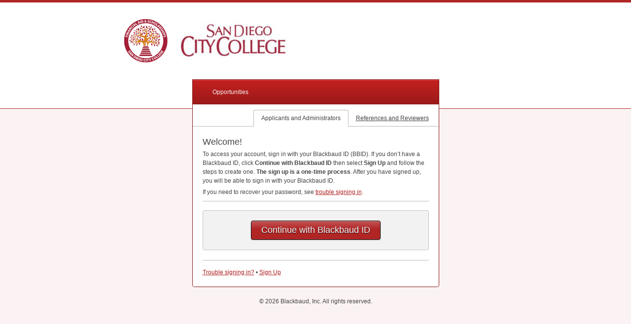

--- FILE ---
content_type: text/html; charset=utf-8
request_url: https://sdcity.academicworks.com/users/sign_in
body_size: 2639
content:
<!doctype html>

<!--[if lt IE 7 ]> <html lang="en" class="no-js ie6"> <![endif]-->
<!--[if IE 7 ]>    <html lang="en" class="no-js ie7"> <![endif]-->
<!--[if IE 8 ]>    <html lang="en" class="no-js ie8"> <![endif]-->
<!--[if IE 9 ]>    <html lang="en" class="no-js ie9"> <![endif]-->
<!--[if (gt IE 9)|!(IE)]><!--> <html lang="en" class="no-js"> <!--<![endif]-->
<head>
    <!-- Google tag (gtag.js) -->
<script async src='https://www.googletagmanager.com/gtag/js?id=UA-77132352-1'></script>
<script>
  window.dataLayer = window.dataLayer || [];
  function gtag(){dataLayer.push(arguments);}
  gtag('js', new Date());

  gtag('config', 'UA-77132352-1');
</script>
  <title>Sign In - San Diego City College Scholarships</title>

<meta charset="utf-8">

<meta http-equiv="X-UA-Compatible" content="IE=edge,chrome=1">
<meta name="viewport" content="width=device-width, initial-scale=1.0">

<meta http-equiv="cache-control" content="max-age=0">
<meta http-equiv="cache-control" content="no-cache">
<meta http-equiv="cache-control" content="no-store">
<meta http-equiv="expires" content="0">
<meta http-equiv="expires" content="Tue, 01 Jan 1980 1:00:00 GMT">
<meta http-equiv="pragma" content="no-cache">

<link rel="icon" type="image/x-icon" href="https://s3.amazonaws.com/static.academicworks.com/clients/sdcity/assets/images/favicon.png" />

<link rel="stylesheet" href="https://d3p7lpwx08uxcm.cloudfront.net/users/assets/non_admin-c4615811192c19857d1b8552114f1a9859ee48ffcbcbd601594d95b2ea728da5.css" media="screen" />
<link rel="stylesheet" href="https://d3p7lpwx08uxcm.cloudfront.net/users/assets/billfold/print-a10e8a2376f712e0bf35b475ee7215d11b060b148142fde2abf2b957ec328daf.css" media="print" />

  <link rel="stylesheet" href="https://s3.amazonaws.com/static.academicworks.com/clients/sdcity/assets/stylesheets/custom_styles.css" media="screen" />

<script src="https://d3p7lpwx08uxcm.cloudfront.net/users/assets/modernizr-2.0.custom.min-c2cc3eff9ffa4dfc0a8ccd55917f4665f9265dbb9007fafcdbb87e0c5b932ace.js"></script>

<meta name="csrf-param" content="authenticity_token" />
<meta name="csrf-token" content="ymGIxnGPVJVRxP_Sb1PYvm9zC8C62S0mFrbtqkgv_tOiQhcyWWTQTkeEks72MODshRwKGEIqEksB5e3VrmDlYA" />

  <script>var UA = UA || {};</script>
</head>
<body class="">
  <div class="flash-container">
  
  
  
  
</div>

  <ul class="accessible-hidden print-hide js-navigation-skipper" %>
  <li><a tabindex="0" href="#navigation">Skip to Navigation</a></li>
  <li><a tabindex="0" href="#main">Skip to Content</a></li>
</ul>


<a name="header"></a>
<header id="header"><section class="container">

  <a href="https://www.sdcity.edu"><img alt="Logo for San Diego City College Scholarships" title="San Diego City College Scholarships" src="https://s3.amazonaws.com/static.academicworks.com/clients/sdcity/assets/images/logo.png" /></a>



    <section class="print-hide right auth-links">
    </section>
</section></header>
  <div class="container-half center-block">
    <a name="navigation"></a>

<nav class="nav-wrapper rel clr" id="navigation">

  <div class="nav--primary nav--dark">
    <ul class="nav-wrapper__list">
        <li>
          <a class="nav__primary-item-link" href="/opportunities">Opportunities</a>
        </li>
    </ul>
  </div>

</nav>
    <a name="main"></a>
<section id="main" role="main">
  


  
<section class="main_content ">
  <nav aria-label="role tabs" class="tabs js-tabs "><ul role="tablist"><li class="tab" role="presentation"><a class="active" role="tab" aria-selected="true" href="#">Applicants and Administrators</a></li><li class="tab" role="presentation"><a role="tab" aria-selected="false" href="#">References and Reviewers</a></li></ul></nav>

    <section id="applicants_and_scholarship_administrators" class=" js-tab padded " role="tabpanel">

  <header class="section-header main">

    <h1 role="header" aria-level=1>Welcome!</h1>

      <p>To access your account, sign in with your Blackbaud ID (<span>BBID</span>). If you don’t have a Blackbaud ID, click <b>Continue with Blackbaud ID</b> then select <b>Sign Up</b> and follow the steps to create one. <b>The sign up is a one-time process</b>. After you have signed up, you will be able to sign in with your Blackbaud ID.</p>
<p>If you need to recover your password, see <a href="/users/password/new#applicants_and_scholarship_administrators">trouble signing in</a>.</p>
</header>

    <div class="ba-button">
      <form action="/users/auth/bbid" accept-charset="UTF-8" method="post"><input name="utf8" type="hidden" value="&#x2713;" autocomplete="off" /><input type="hidden" name="authenticity_token" value="H3FGJ1iHTBZ0TVmFHskVzSGrdBLy6y53hMpnzqYY3sh3UtnTcGzIzWINNJmHqi2fy8R1ygoYERqTmWexQFfFew" autocomplete="off" />
        <input type="hidden" name="expected_user_experience" id="expected_user_experience" value="authorized" autocomplete="off" />
        <input type="submit" name="commit" value="Continue with Blackbaud ID" class="button" data-disable-with="Please wait..." />
</form>    </div>
    <div class="section-anchor">
      <div class="left button-align">
          <a href="/users/password/new#applicants_and_scholarship_administrators">Trouble signing in?</a> • <a href="/users/sign_up">Sign Up</a>
      </div>
</div></section>
    <section id="references_and_reviewers" class=" js-tab padded no-js" role="tabpanel">

  <header class="section-header main">

    <h1 role="header" aria-level=1>Welcome!</h1>

      <p>To access your Reference or Reviewer account, sign in with your Blackbaud ID (<span>BBID</span>) using the email address where you received your invitation.</p>
<p>If you don’t have a Blackbaud ID, click <b>Continue with Blackbaud ID</b> then select <b>Sign Up</b> and follow the steps to create one. <b>The sign up is a one-time process</b>. Once you have signed up, you will be able to sign in with your Blackbaud ID.</p>
<p>If you need to recover your password or you have not yet received your invitation email, see <a href="/users/password/new#references_and_reviewers">trouble signing in</a>.</p>
</header>

    <div class="ba-button">
      <form action="/users/auth/bbid" accept-charset="UTF-8" method="post"><input name="utf8" type="hidden" value="&#x2713;" autocomplete="off" /><input type="hidden" name="authenticity_token" value="A7TaTP1qvuIJAutfjDS987ABhUf1l_PrTrmjdvF1IRhrl0W41YE6OR9ChkMVV4WhWm6Enw1kzIZZ6qMJFzo6qw" autocomplete="off" />
        <input type="hidden" name="expected_user_experience" id="expected_user_experience" value="authorized" autocomplete="off" />
        <input type="submit" name="commit" value="Continue with Blackbaud ID" class="button" data-disable-with="Please wait..." />
</form>    </div>
    <div class="section-anchor">
      <div class="left button-align">
          <a href="/users/password/new#references_and_reviewers">Trouble signing in?</a> • <a href="/users/sign_up">Sign Up</a>
      </div>
</div></section>
</section>
</section><!--// #main -->


      <footer>
  <section id="footer_copyright">
      <p>&copy; 2026 Blackbaud, Inc. All rights reserved. </p>
  </section><!--// #footer_copyright -->

  <section id="footer_links">
  </section><!--// #footer_links -->
</footer>


  </div>
  <script>
  UA.config = { currController    : "sessions",
                currAction        : "new",
                currOpportunityId : "",
                environment       : "production",
                loggedInUser      : false,
                isSystemUser      : "" };
</script>

  <script src="//ajax.googleapis.com/ajax/libs/jquery/3.7.1/jquery.min.js"></script>
  <script>!window.jQuery && document.write(unescape('%3Cscript src="https://d3p7lpwx08uxcm.cloudfront.net/users/assets/jquery-3.7.1.min-7b402b2c596fc921860d98874621aedf3d9878435fd972d9a95624957e498a48.js"%3E%3C/script%3E'))</script>

<script src="https://d3p7lpwx08uxcm.cloudfront.net/users/assets/application-497ce8085a23527e9855d7b59ae74deab949e80c2753904a9c7a365a3f16255c.js"></script>

  <script>var console = {debug:function(){},info:function(){},log:function(){},warn:function(){},error:function(){},group:function(){},trace:function(){},count:function(){},dir:function(){},assert:function(){}}</script>

</body>
</html>


--- FILE ---
content_type: text/css
request_url: https://s3.amazonaws.com/static.academicworks.com/clients/sdcity/assets/stylesheets/custom_styles.css
body_size: 2863
content:
body{background-color:#fbf3f3}#header{border-top:5px solid #b12525}a,.link,.single-opportunity:hover{color:#b01c1c}.button{background-color:#b12525}.button.alternate{background-color:#b12525}.flat-button{background-color:#b12525;border-color:#9c2121}#header{border-bottom:1px solid #b12525}.popover-element.dark{border:1px solid #841515;background-color:#b01c1c}.popover-element.dark::before,.popover-element.dark::after{background-color:#b01c1c}.popover-element.dark::before{border:1px solid #841515}.popover-element.dark .popover-list{border:1px solid #841515}.popover-link:hover,.popover-link.hover{background-color:#fbf3f3;border-top:1px solid #b12525;border-bottom:1px solid #b12525}.nav--dark{border-left:1px solid #841515;border-right:1px solid #841515;border-top:1px solid #841515;background-color:#b01c1c;background-image:linear-gradient(#c62020, #9a1919)}.nav--light{border-left:1px solid #841515;border-right:1px solid #841515}.nav__primary-item-wrapper.hover,.nav__primary-item-wrapper:hover{background-image:linear-gradient(#a31a1a, #771313)}.nav__primary-item-wrapper.active{box-shadow:inset 0 3px #b12525}.nav__secondary-item-link--dark:hover,.nav__secondary-item-link--dark.active{background-color:#841515}.main-nav__badge{background-color:#C9C9C9;color:#b01c1c;text-shadow:0 1px #FFFFFF}.main_content{border-right:1px solid #841515;border-left:1px solid #841515;border-bottom:1px solid #841515}#main .user-notification--notice,#main .user-notification--warning,#main .user-notification--info,#main .user-notification--alert{border-left:1px solid #841515;border-right:1px solid #841515}.modal{border:5px solid #841515}.errors .main_content{border-top:1px solid #841515}.error-message{border-top:1px solid #b12525;border-bottom:1px solid #b12525;background-color:#fbf3f3}.custom-font-color,.required-indicator{color:#b12525}.oa-support{border:1px solid #b12525;background:#fbf3f3}.applicant-group__header{border-color:#841515}.applicant-group .card__anchor-cta{color:#b12525}.applicant-group .card--needs_attention .card__anchor-cta{background-color:#b12525;color:white}.onboarder__item--active-completed .onboarder__circle,.onboarder__item--active .onboarder__circle{background-color:#b12525}.recipient-initials,.recipient-initials--mini,.nsf-recipient-initials{background-color:#b12525;color:#fbf3f3}.bulletin__title,.pdf-bulletin__title{border-color:#b12525 !important}.cover-letter__title,.cover_letter__title,.pdf-cover-letter__title{border-color:#b12525 !important}.new-bulletin-card__featured-image{border:3px solid #b12525}.cover-letter-card__featured-image{border:3px solid #b12525}.applicant-dashboard__header{color:#841515}.status-pill-group{border:2px solid #841515}@media only screen and (max-width: 600px){.main-nav{border-bottom:1px solid #841515}.main_content{border-top:1px solid #841515}.auth-links{border-top:1px solid #b01c1c}}
